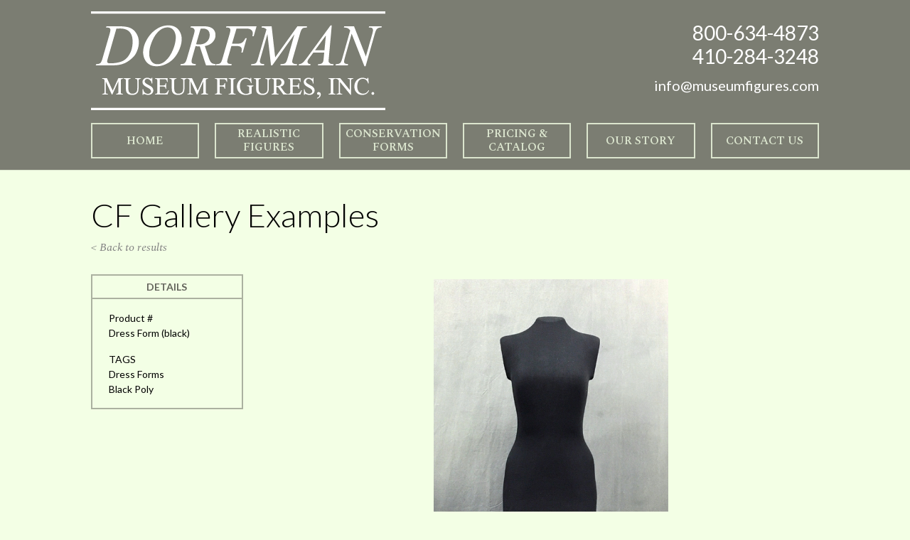

--- FILE ---
content_type: text/css
request_url: https://www.museumfigures.com/wp-content/themes/Divi-child/style.css?ver=4.27.4
body_size: 4823
content:
/* 
 Theme Name:     Dorfman Museum Figures
 Author:         Bmore Creative, Inc.
 Author URI:     https://www.bmorecreativeinc.com 
 Template:       Divi
 Version:        1.0 
*/ 


/* ----------- PUT YOUR CUSTOM CSS BELOW THIS LINE -- DO NOT EDIT ABOVE THIS LINE --------------------------- */

/* Typography */
h1,
.et_pb_title_container h1{
	font-family: 'Lato', sans-serif;
	font-weight: 300;
	color: #000;
}

h2{
	font-family: 'Spectral', serif;
	font-weight: 400;
	font-style: italic;
	color: #abb1a0;
}

h3{
	font-family: 'Lato', sans-serif;
	font-weight: 700;
	text-transform: uppercase;
	color: #7b7d72;
}

h4{
	font-family: 'Lato', sans-serif;
	font-weight: 300;
	line-height: 1.4;
	color: #000;
}

h5,
.footer-widget h4,
.home .et_pb_blurb_container > h2{
	font-family: 'Spectral', serif;
	font-weight: 400;
	font-style: italic;
	line-height: 1.2;
	color: #fff;
}

body{
	font-family: 'Lato', sans-serif;
	font-weight: 400;
	line-height: 1.5;
	color: #000;
}

.et-info-phone{
	font-family: 'Lato', sans-serif;
	font-weight: 400;
	line-height: 1.2;
	color: #fff;
}

.et-info-email{
	font-family: 'Lato', sans-serif;
	font-weight: 400;
	line-height: 1.65;
	color: #fff;
}

#top-menu > li > a{
	font-family: 'Spectral', serif;
	font-weight: 600;
	text-transform: uppercase;
	line-height: 1.2;
}

#top-menu li li > a{
	font-family: 'Spectral', serif;
	font-weight: 600;
	font-style: italic;
}

.et_pb_button,
.small-button{
	font-family: 'Spectral', serif;
	font-weight: 600;
	text-transform: uppercase;
	color: #7b7d72;
}

.footer-widget .textwidget{
	font-family: 'Lato', sans-serif;
	font-weight: 400;
	line-height: 1.5;
	color: #fff;
}

#footer-info{
	font-family: 'Lato', sans-serif;
	font-weight: 400;
	color: #c3cbb7;
}

.et_pb_blurb_container > h4{
	font-family: 'Lato', sans-serif;
	font-weight: 400;
	text-transform: uppercase;
	line-height: 1.2;
	color: #fff;
}

.filter-heading{
	font-family: 'Lato', sans-serif;
	font-weight: 700;
	text-transform: uppercase;
	color: #63635b;	
}

.back-to{
	font-family: 'Spectral', serif;
	font-weight: 400;
	font-style: italic;
	color: #83867a;
}

.entry-content .ui-table th[scope="col"]{
	font-family: 'Lato', sans-serif;
	font-weight: 400;
	text-transform: uppercase;
	color: #fff;
}

.entry-content .ui-table th[scope="row"]{
	font-family: 'Lato', sans-serif;
	font-weight: 500;
	line-height: 18px;
	color: #4b4944;
}

@media screen and (min-width: 981px){
	h1,
	.et_pb_title_container h1{
		font-size: 46px;
	}
	
	h2{
		font-size: 35px;
	}
	
	h3{
		font-size: 22px;
	}
	
	h4{
		font-size: 26px;
	}
	
	h5,
	.footer-widget h4,
	.home .et_pb_blurb_container > h2{
		font-size: 22px;
	}
	
	body{
		font-size: 16px;
	}

	.et-info-phone{
		font-size: 28px;
	}
	
	.et-info-email{
		font-size: 20px;
	}
	
	#top-menu > li > a{
		font-size: 16px;
	}
	
	#top-menu li li > a{
		font-size: 16px;
	}

	.et_pb_button,
	.small-button{
		font-size: 16px !important;
	}
	
	.footer-widget .textwidget{
		font-size: 16px;
	}
	
	#footer-info{
		font-size: 10px;
	}

	.et_pb_blurb_container > h4{
		font-size: 28px;
	}

	.filter-heading{
		font-size: 14px;
	}

	.back-to{
		font-size: 16px;
	}
	
	.entry-content .ui-table th[scope="col"]{
		font-size: 13px;
	}

	.entry-content .ui-table th[scope="row"]{
		font-size: 14px;
	}
}

@media screen and (max-width: 767px){
	.et_pb_title_container h1{
		font-size: 30px;
	}
}

.et_pb_gallery_item,
.et_pb_portfolio_item,
.et_pb_blurb_content,
.et_pb_tabs_controls,
.et_pb_tab,
.et_pb_slide_description,
.et_pb_pricing_heading,
.et_pb_pricing_content,
.et_pb_promo_description,
.et_pb_newsletter_description,
.et_pb_counter_title,
.et_pb_circle_counter,
.et_pb_number_counter,
.et_pb_toggle_title,
.et_pb_toggle_content,
.et_pb_contact_main_title,
.et_pb_testimonial_description_inner,
.et_pb_team_member,
.et_pb_countdown_timer_container,
.et_pb_post,
.et_pb_text,
.product,
.et_pb_widget{
	word-wrap: normal;
}

/* Header */
.dorfman_logo_container{
	display: flex;
	justify-content: flex-end;
	align-items: center;
	padding-top: 1rem;
	width: 94%;
}

	.et_header_style_left .logo_container{
		position: relative;
		margin-right: auto;
	}
	
		#dorfman_logo{
			width: 145px;
		}
	
	#et-info{
		text-align: right;
		line-height: 1.2;
	}
	
		#et-info > *{
			display: block;
		}
		
			#et-info a{
				color: #fff;
			}
		
		.et-info-email{
			display: block;
			margin-top: 8px;
		}

.et_header_style_left #et-top-navigation{
	padding-top: 12px;
}		

@media screen and (max-width: 767px){
	#et-info{
		font-size: 13px;
	}
}
			
@media screen and (min-width: 981px){
	.dorfman_logo_container{
		width: 80%;
	}

		#dorfman_logo{
			width: auto;
		}

	#et-top-navigation,
	#top-menu-nav,
	#top-menu{
		width: 100%;
	}

		#top-menu{
			display: flex;
			justify-content: space-between;
			margin-bottom: 1rem;
		}
		
			#top-menu > li{
				flex: 1;
				width: 14%;
			}
			
				#top-menu > li.menu-item-has-children a:after{
					display: none; /* hide indicator */
				}
				
				#top-menu .menu-item-has-children > a:first-child{
					padding-right: 6px;
				}

				.et_header_style_left #et-top-navigation nav > ul > li > a{
					padding-bottom: 0;
					width: 100%;
					height: 50px;
					display: flex;
					text-align: center;
					align-items: center;
					justify-content: center;
					padding: 0 6px;
				}

				#top-menu li a{
					border: solid 2px #dbe5ce;
					background-color: #7b7d72;
					color: #dbe5ce;
					transition: all .2s;
				}
				
					#top-menu li > a:hover,
					#top-menu .current-menu-item > a{
						background-color: #63635b;
						color: #fff;
					}
					
					#top-menu-nav > ul > li > a:hover,
					.nav ul li a:hover{
						opacity: 1;
					}
				
				.nav li ul{
					border-top: none;
					padding: 0;
					width: calc(100% - 22px); /* value of #top-menu li padding-right */
				}
				
					#top-menu li li{
						line-height: 1.25;
						text-align: center;
						padding: 0;
						width: 100%;
					}
					
						#top-menu li li a{
							border-top: none;
							text-transform: none;
							width: 100%;
						}
}

/* Footer */
#main-footer{
	margin-top: 2rem;
}

#footer-widgets{
	padding-top: 45px;
}

	.et_pb_gutters3 .footer-widget{
		margin-bottom: 45px;
	}

		.footer-widget .et_pb_widget a{
			color: #fff;
		}

	#footer-widgets .footer-widget li:before{
		display: none;
	}
	
	#footer-widgets .gform_wrapper{
		margin: -1.75em 0 0 0; /* GF stupidly puts an empty paragraph before its form */
	}
	
		#footer-widgets .gform_wrapper div.validation_error{
			display: none;
		}
		
		#footer-widgets .footer-widget .gform_wrapper li{
			padding-right: 0;
			padding-left: 0;
		}
		
.ml-form-embedBody{
	padding-left: 0px !important;
	padding-top: 0px !important;
}

@media only screen and (min-width: 641px){
	#text-4{
		width: 83.333%;
	}

	#footer-widgets .gform_wrapper form.gf_simple_horizontal div.gform_body {
		width: 100%;
		max-width: 100%;
	}
	
	#footer-widgets .gform_wrapper .et_pb_button{
		padding-top: 0 !important;
		padding-bottom: 0 !important;
	}
}	
		
@media screen and (min-width: 981px){
	.footer-widget:last-child{
		display: flex;
		justify-content: flex-end;
	}
}
	
/* Content */
#main-content a{
	color: gray;
}

@-moz-document url-prefix(){
	wbr{
		display: block;
	}
}

#main-content,
.et_pb_section{
	background-color: #f3ffe5;
}

.et_pb_button,
.small-button,
.small-button.smallblue{
    color: #7b7d72 !important;
    background: #d4ddc7 !important;
    border-color: #e3eed6 !important;
    border-radius: 0 !important;
    letter-spacing: 0;
	text-align: center;
	padding: 0.5em 1em !important;
	text-shadow: none;
	transition: all .2s;
}

	.et_pb_button:hover,
	.small-button:hover,
	.small-button.smallblue:hover{
		color: #dbe5ce !important;
		background: #474741 !important;
		border-color: #969c8c !important;
		border-radius: 0 !important;
		letter-spacing: 0;
	}
	
	.et_pb_button:after{
		display: none;
	}

@media only screen and (max-width: 980px){
	/* remove the 30px gap for the page headings */
	.et_pb_section_0 > .et_pb_row_0{
		padding-bottom: 0;
	}

		.et_pb_section_0 > .et_pb_row_0 .et_pb_column_0{
			margin-bottom: 0;
		}
}

/* Content - Figures & Forms */
.dorfman-figures h1{
	padding-top: 10px;
	border-top: solid 1px #31332e;
	border-bottom: solid 1px #31332e;
}

	.dorfman-figures h1 + p,
	.dorfman-figures .lead p{
		font-size: 150%;
		line-height: 1.5;
		padding-top: 10px;
	}

.et_pb_equal_columns .et_pb_blurb{
	height: 100%;
	min-height: 30vh;
}	

	.et_pb_blurb_content{
		max-width: 100%;
	}
		
		.et_pb_blurb_container{
			padding: 2rem;
			width: 56%;
		}
	
.et_pb_promo{
	padding: 0;
}

.et_pb_text_inner > .small-button{
	display: block;
}

@media screen and (min-width: 981px){
	.et_pb_gutters3 .seven-five .et_pb_column_1_2:first-child{
		width: 52.25% /* 47.5% + 5 */
	}

	.et_pb_gutters3 .seven-five .et_pb_column_1_2:last-child{
		width: 42.25% /* 47.5% - 5 */
	}	
	
	.et_pb_gutters3 .et_pb_column_4_4 .et_pb_promo.et_pb_module{
		margin-bottom: 1rem;
	}
	
	.et_pb_promo{
		display: flex;
		justify-content: space-between;
		align-items: center;
	}
	
		.et_pb_promo > .et_pb_promo_description{
			width: 58.33333333333333%;
			padding-bottom: 0;
		}
		
			.et_pb_promo > .et_pb_promo_description > h2{
				padding-bottom: 0;
			}
		
		.et_pb_promo > .et_pb_promo_button{
			width: 41.66666666666667%;
			text-align: center;
		}

	.et_pb_text_inner > .small-button{
		float: left;
		margin-right: 15px;
		width: 35%;
	}
	
	.et_pb_button.fullwidth{
		width: 100%;
	}
}

/* Homepage / Realistic Figures Blurbs */
.et_pb_column_1_2 .et_pb_blurb{
	cursor: pointer;
}

.home .et_pb_blurb_container{
	display: flex;
	flex-direction: column;	
	width: 100%;
}

	.home .et_pb_blurb_container > h4{
		order: 2;
	}

@media screen and (min-width: 768px){
	.home .et_pb_blurb{
		background-position: top right !important;
	}
}
		
@media screen and (min-width: 981px){
	.et_pb_gutters2 .et_pb_column_1_2,
	.et_pb_gutters2.et_pb_row .et_pb_column_1_2{
		width: 49.1%;
		margin-right: 1.8%;
	}

	.home .et_pb_blurb_container{
		width: 56%;
	}
}

/* Content - Contact */
.gform_wrapper .top_label .hide-label > label{
	display: none;
}

.gfield_html{
	font-size: 16px;
}

.gform_footer input[type="submit"]{
	cursor: pointer;
}

.gform_confirmation_message{
	font-size: 150%;
	line-height: 1.5;
}

/* Content - Filter */
.filter-heading,
.searchandfilter{
	border: solid 2px #abb1a0;
}

	.filter-heading{
		text-align: center;
		padding: 5px !important;
	}

	.searchandfilter{
		margin-top: -2px;
	}
	
		.et_pb_text .searchandfilter > ul{
			padding-bottom: 0;
			padding-left: 0;
		}
		
		.searchandfilter p{
			padding: 0 23px;
			margin-bottom: 1rem;
		}
	
			.searchandfilter p:first-child{
				margin-top: 1rem;
			}
			
		.searchandfilter a{
			color: #000;
		}
		
	.searchandfilter ul[data-operator="and"] .et_pb_module.et_pb_space{
		line-height: 13px;
	}
	
		.searchandfilter ul[data-operator="and"] > li:first-child > .et_pb_module.et_pb_space{
			display: none; /* hide divider if it's the first item */
		}

	.searchandfilter ul li li{
		padding: 0;
	}
	
	.searchandfilter [data-sf-depth="1"]{
		padding-left: 24px;
		margin-top: -13px;
	}

		.searchandfilter [data-sf-depth="1"] + [data-sf-depth="1"]{
			margin-top: 0;
		}
		
	.searchandfilter li[data-sf-field-input-type="checkbox"] label{
		padding-left: 5px !important;
	}

.wp-pagenavi{
	margin-bottom: 2%;
}

	.wp-pagenavi span.current{
		color: #000 !important;
	}

.et_pb_row.project-container{
	display: flex;
	flex-direction: row;
	flex-wrap: wrap;
	width: 100%;
}

	.dorfman-figure{
		position: relative;
		margin: 0 0 1rem 0;
		display: table; /* removes gradient bleed when image is narrower than the figure */
	}
	
		.dorfman-figure > figcaption{
			position: absolute;
			top: 0;
			left: 0;
			width: 100%;
			height: 100%;
			display: flex;
			align-items: flex-end;
			padding: 10px 20px;
			/* Permalink - use to edit and share this gradient: http://colorzilla.com/gradient-editor/#999999+66,1b1516+82&0+66,1+83 */
			background: -moz-linear-gradient(top, rgba(153,153,153,0) 50%, rgba(27,21,22,1) 89%);
			background: -webkit-linear-gradient(top, rgba(153,153,153,0) 50%,rgba(27,21,22,1) 89%);
			background: linear-gradient(to bottom, rgba(153,153,153,0) 50%,rgba(27,21,22,1) 89%);
		}

@media screen and (min-width: 981px){
	.et_pb_row.project-container{
		padding: 0;
		max-width: 100%;
	}
	
	.search-filter-results .et_pb_column.et_pb_column_1_5{
		width: 18%;
		margin-right: 2%;
	}
	
	/* 2-column layout for Portfolio pages */
	.page-template-page-portfolio .search-filter-results .et_pb_column.et_pb_column_1_5{
		width: 47.25%;
		margin-right: 5.5%;
	}

		.page-template-page-portfolio .search-filter-results .et_pb_column.et_pb_column_1_5:nth-child(even){
			margin-right: 0;
		}
}

/* Content - Details */
.single-project .et_pb_gallery_items{
	text-align: center;
}

@media screen and (min-width: 641px){
	.single-project .et_pb_gallery_image img{
		width: auto;
		height: 700px;
		object-fit: contain;
		object-position: top;
	}
}

@media screen and (min-width: 981px){
	/* remove 1% top padding of inner row */
	.et_pb_column_3_4 > .et_pb_section_0 > .et_pb_row_0{
		padding-top: 0;
		width: 100%;
	}
}

/* */
label.sf-label-checkbox{
	position: relative;
	display: inline-block;
	padding-left: 25px;
	margin: 5px;
	white-space: nowrap;
	color: #666;
	font-size: 1rem;
	font-weight: 400;
	line-height: 1.5rem;
	text-align: left;
	cursor: pointer;
	-webkit-user-select: none;
	user-select: none;
}

label.sf-label-checkbox input[type="checkbox"]{
	display: inline;
	position: relative;
	top: 0;
	margin-left: -25px;
	margin-right: 5px;
	padding: 0;
	width: 15px;
	height: 15px;
	border: none;
	border-radius: 0;
	background: 0 0;
	cursor: pointer;
	-webkit-appearance: checkbox;
}

label.sf-label-checkbox input[type=checkbox]:before {
    transition: all .3s ease-in-out;
    content: "";
    position: absolute;
    top: -1px;
    left: -1px;
    z-index: 1;
    width: 18px;
    height: 18px;
    border: 2px solid #bbb;
    box-sizing: border-box;
}

label.sf-label-checkbox input[type=checkbox]:checked:before {
    transform: rotate(-45deg);
    height: 9px;
    border-color: #8da551;
    border-top-style: none;
    border-right-style: none;
}

label.sf-label-checkbox input[type=checkbox]:after {
    content: "";
    position: absolute;
    top: -4px;
    left: -4px;
    width: 24px;
    height: 24px;
    background: #f3ffe5;
    cursor: pointer;
    box-sizing: border-box;
}

/* Responsive Tables */
.ui-table {
	border: 0;
	border-collapse: collapse;
	padding: 0;
	width: 100%;
}
.ui-table th,
.ui-table td {
	line-height: 1.5em;
	text-align: left;
	padding: .4em .5em;
	vertical-align:top;
}
.ui-table th .ui-btn,
.ui-table td .ui-btn {
	line-height: normal;
}
.ui-table th {
	font-weight: bold;
}
.ui-table caption {
	text-align: left;
	margin-bottom: 1.4em;
	opacity: .5;
}

/* Mobile first styles: Begin with the stacked presentation at narrow widths */ 
@media only all {
	/* Hide the table headers */ 
	.ui-table-reflow thead td, 
	.ui-table-reflow thead th {
		display: none;
	}
	/* Show the table cells as a block level element */ 
	.ui-table-reflow td,
	.ui-table-reflow th { 
		text-align: left;
		display: block;
	}
	/* Add a fair amount of top margin to visually separate each row when stacked */  
	.ui-table-reflow tbody th {
		margin-top: 3em;
	}
		/* Except for the first row */
		.ui-table-reflow tbody tr:first-child th {
			margin-top: 0;
		}
	/* Make the label elements a percentage width */ 
	.ui-table-reflow td .ui-table-cell-label,
	.ui-table-reflow th .ui-table-cell-label { 
		padding: .4em; 
		min-width: 30%; 
		display: inline-block;
		margin: -.4em 1em -.4em -.4em;
	}
	/* For grouped headers, have a different style to visually separate the levels by classing the first label in each col group */ 
	.ui-table-reflow th .ui-table-cell-label-top,
	.ui-table-reflow td .ui-table-cell-label-top {
		display: block;
		padding: .4em 0;
		margin: .4em 0;
		text-transform: uppercase;
		font-size: .9em;
		font-weight: normal;
	}
}

/* Breakpoint to show as a standard table at 560px (35em x 16px) or wider */ 
@media ( min-width: 35em ) {

	/* Show the table header rows */ 
	.ui-table-reflow td,
	.ui-table-reflow th,
	.ui-table-reflow tbody th,
	.ui-table-reflow tbody td,
	.ui-table-reflow thead td,
	.ui-table-reflow thead th {
		display: table-cell;
		margin: 0;
	}

	/* Hide the labels in each cell */ 
	.ui-table-reflow td .ui-table-cell-label,
	.ui-table-reflow th .ui-table-cell-label { 
		display: none;
	}
	
	.entry-content .ui-table-reflow tr th,
	.entry-content .ui-table-reflow tr td{
		padding: 6px 12px;
	}
}

/* Hack to make IE9 and WP7.5 treat cells like block level elements, scoped to ui-responsive class */ 
/* Applied in a max-width media query up to the table layout breakpoint so we don't need to negate this*/ 
@media ( max-width: 35em ) {
	.ui-table-reflow td,
	.ui-table-reflow th {
		width: 100%;
		-webkit-box-sizing: border-box;
		-moz-box-sizing: border-box;
		box-sizing: border-box;
		float: left;
		clear: left;
	}
}

@media screen and (min-width: 981px){
	.entry-content table.ui-table{
		border: solid 1px #939598
	}

		.entry-content .ui-table tr td{
			border-top: none;
		}
	
		.ui-table th,
		.ui-table td{
			border-left: solid 1px #b8babb;
			background-color: #fff;
		}
		
			.ui-table th:nth-child(1),
			.ui-table td:nth-child(1){
				border-left: none;
				width: 15%;
			}
			
			.entry-content .ui-table thead th,
			.entry-content .ui-table thead td{
				text-align: center;
				background-color: #8c9589;
				vertical-align: middle;
			}
			
			.ui-table tbody tr:nth-child(even) th,
			.ui-table tbody tr:nth-child(even) td{
				background-color: #f7f7f7;
			}
			
			.ui-table tbody td{
				text-align: center;
				vertical-align: middle;
			}
}

/* Crate */
h1.crate{
	border-bottom: solid 1px #666;
	padding-bottom: .8rem;
	margin-bottom: .5em;
}

ol.crate{
	list-style-position: outside;
}

select.crate{
	width: 100%;
}

/* Hero Slideshows */
.hero .et_pb_slide_description,
.hero .et_pb_slider_fullwidth_off .et_pb_slide_description{
	padding: 6% 6% 26% 6%;
	text-align: left;
	/* https://www.elegantthemes.com/blog/divi-resources/how-to-style-the-divi-slider-with-a-static-description-text */
	animation-name: none;
}

	.hero .et_pb_slide_description .et_pb_button{
		display: block;
		float: right;
		width: 16%;
		min-width: 150px;
		margin-top: 0;
		padding: 0 1em !important;
		color: #dbe5ce !important;
		background: #474741 !important;
		border-color: #969c8c !important;
		border-radius: 0 !important;
	}

		.hero .et_pb_slide_description .et_pb_button:hover{
			color: #7b7d72 !important;
			background: #d4ddc7 !important;
			border-color: #e3eed6 !important;
		}

.dorfman-figures .hero h1{
	padding-top: 0;
	border-top: none;
	border-bottom: none;
}		
		
@media screen and (min-width: 640px){
	.hero .et_pb_slide_description,
	.hero .et_pb_slider_fullwidth_off .et_pb_slide_description{
		padding-top: 24%;
		padding-bottom: 8%;
	}

		.hero .et_pb_slide_description .et_pb_button{
			margin-top: 14px;
			padding-top: 0.5em !important;
			padding-bottom: 0.5em !important;
		}
}
	
.hero .et-pb-controllers{
	width: auto;
	left: 50%;
	transform: translateX(-50%);
}

	.hero .et-pb-controllers a{
		border: solid 2px rgba(255, 255, 255, 0.65);
		background-color: transparent;
	}

		.hero .et-pb-controllers .et-pb-active-control{
			background-color: rgba(255, 255, 255, 0.65) !important;
		}

.hero .et_pb_slide{
	padding-right: 0;
	padding-left: 0;
}		
		
	.hero .et_pb_slide > .et_pb_container{
		max-width: 100%;
		/* Permalink - use to edit and share this gradient: http://colorzilla.com/gradient-editor/#1e5799+0,1b1516+100&0+1,1+100 */
		background: -moz-linear-gradient(top, rgba(30,87,153,0) 0%, rgba(30,86,152,0) 1%, rgba(27,21,22,1) 100%); /* FF3.6-15 */
		background: -webkit-linear-gradient(top, rgba(30,87,153,0) 0%,rgba(30,86,152,0) 1%,rgba(27,21,22,1) 100%); /* Chrome10-25,Safari5.1-6 */
		background: linear-gradient(to bottom, rgba(30,87,153,0) 0%,rgba(30,86,152,0) 1%,rgba(27,21,22,1) 100%); /* W3C, IE10+, FF16+, Chrome26+, Opera12+, Safari7+ */	
	}

		.hero .et_pb_slide > .et_pb_container > .et_pb_slider_container_inner{
			max-width: 1920px;
		}

--- FILE ---
content_type: application/javascript
request_url: https://www.museumfigures.com/wp-content/themes/Divi-child/js/script.js?ver=6.9
body_size: 461
content:
jQuery( document ).ready( function() {

	//////////////////////////////
	// format comparison tables //
	//////////////////////////////
	var tcompare, tcompareFirstRow, tcompareFirstCol;
	tcompare = jQuery( '.compare table' );

	// replace 'x' with bullet except first row
	// first row is later converted to thead
	jQuery( 'tr:not(:first-child) td', tcompare ).html( function( i, t ){
		return t.replace( 'x', '&bull;' );
	});	

	tcompare.each( function() {

		// 1. convert first row to thead/th markup
		// 	  a. remove the first tr element from the DOM
		//    b. find the td elements, take their contents and unwrap the td
		//    c. wrap each of the contents of the td with th tag
		//    d. add the thead tag to the table and append the tr's to the thead
		tcompareFirstRow = jQuery( this ).find( 'tr:first' ).remove();
		tcompareFirstRow.find( 'td' ).contents().unwrap().wrap( '<th scope="col">' );
		jQuery( this ).prepend( jQuery( '<thead></thead>' ).append( tcompareFirstRow ) );

		// 2. convert first column to th markup
		jQuery( '> tbody > tr', this ).each( function() {
			tcompareFirstCol = jQuery( 'td:first', this );
			tcompareFirstCol.contents().unwrap().wrap( '<th scope="row">' );
		});
		
		// 3. invoke jQuery Mobile table reflow
		jQuery( this ).attr({
			'data-role': 'table',
			'data-mode': 'reflow'
		}).table();
	});
	
	// if a hyperlink is present, make entire blurb clickable
	jQuery( '.et_pb_column_1_2 .et_pb_blurb' ).on( 'click' , function(){
		var href = jQuery( this ).find( 'a' ).attr( 'href' );
		if( typeof href !== 'undefined' ) window.location = href;
		return false;
	});
});